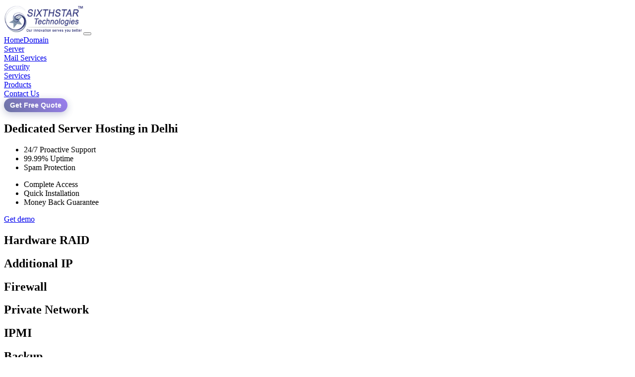

--- FILE ---
content_type: text/html; charset=utf-8
request_url: https://sixthstartech.com/servers/dedicated-server-hosting-in-delhi
body_size: 9655
content:
<!DOCTYPE html><html lang="en"><head><meta charSet="utf-8" data-next-head=""/><meta name="viewport" content="width=device-width, initial-scale=1.0" data-next-head=""/><link rel="icon" href="https://res.cloudinary.com/dwyn5jgh3/image/upload/v1723874112/sixthstar-favicon_cvxvuj.ico" data-next-head=""/><link rel="preconnect" href="https://fonts.googleapis.com" data-next-head=""/><link rel="preconnect" href="https://fonts.gstatic.com" crossorigin="true" data-next-head=""/><link rel="preload" href="https://res.cloudinary.com/dwyn5jgh3/image/upload/v1722063037/logo-1_ewjygi.webp" as="image" class="jsx-86a4ee2f137ac38e" data-next-head=""/><link rel="preload" as="image" imageSrcSet="/_next/image?url=https%3A%2F%2Fres.cloudinary.com%2Fdwyn5jgh3%2Fimage%2Fupload%2Fv1722063037%2Flogo-1_ewjygi.webp&amp;w=256&amp;q=75 1x, /_next/image?url=https%3A%2F%2Fres.cloudinary.com%2Fdwyn5jgh3%2Fimage%2Fupload%2Fv1722063037%2Flogo-1_ewjygi.webp&amp;w=384&amp;q=75 2x" data-next-head=""/><title data-next-head="">Sixth Star Technologies - IT Solutions Provider</title><meta name="description" content="WinLicense offers authentic Microsoft software licenses at competitive prices. Shop for Windows 10/11, Office 365, SQL Server, Microsoft Teams, Exchange Online, and more." data-next-head=""/><link rel="canonical" href="https://sixthstartech.com" data-next-head=""/><meta property="og:locale" content="en_US" data-next-head=""/><meta property="og:type" content="website" data-next-head=""/><meta property="og:title" content="Sixth Star Technologies" data-next-head=""/><meta property="og:description" content="Your trusted technology solutions partner" data-next-head=""/><meta property="og:url" content="https://sixthstartech.com" data-next-head=""/><meta property="og:site_name" content="Sixth Star Technologies" data-next-head=""/><meta property="og:image" content="https://res.cloudinary.com/dwyn5jgh3/image/upload/v1722063037/logo-1_ewjygi.webp" data-next-head=""/><meta property="og:image:width" content="1200" data-next-head=""/><meta property="og:image:height" content="630" data-next-head=""/><meta name="twitter:card" content="summary_large_image" data-next-head=""/><meta name="twitter:title" content="Sixth Star Technologies" data-next-head=""/><meta name="twitter:description" content="Your trusted technology solutions partner" data-next-head=""/><meta name="twitter:image" content="https://res.cloudinary.com/dwyn5jgh3/image/upload/v1722063037/logo-1_ewjygi.webp" data-next-head=""/><meta name="author" content="Sixthstar Technologies" data-next-head=""/><link rel="preload" as="image" href="https://res.cloudinary.com/dwyn5jgh3/image/upload/v1722058498/cloudhosting-bg-pc_e4hvtp.webp" type="image/webp" data-next-head=""/><meta charSet="utf-8"/><link rel="preload" href="/_next/static/media/ce62453a442c7f35-s.p.a9507876.woff2" as="font" type="font/woff2" crossorigin="anonymous" data-next-font="size-adjust"/><link rel="preload" href="/_next/static/media/4f36259cef3d9fc5-s.p.5b752ef0.woff2" as="font" type="font/woff2" crossorigin="anonymous" data-next-font="size-adjust"/><link rel="preload" href="/_next/static/media/5c8bbc89ca099f34-s.p.871a2d56.woff2" as="font" type="font/woff2" crossorigin="anonymous" data-next-font="size-adjust"/><link rel="preload" href="/_next/static/media/e8f2fbee2754df70-s.p.9b7a96b4.woff2" as="font" type="font/woff2" crossorigin="anonymous" data-next-font="size-adjust"/><link rel="preload" href="/_next/static/chunks/356fba2ff1a41d9a.css" as="style"/><link rel="stylesheet" href="/_next/static/chunks/356fba2ff1a41d9a.css" data-n-g=""/><link rel="preload" href="/_next/static/chunks/5382c8dbbc46fd01.css" as="style"/><link rel="stylesheet" href="/_next/static/chunks/5382c8dbbc46fd01.css" data-n-g=""/><link rel="preload" href="/_next/static/chunks/7cb75d19299d3b45.css" as="style"/><link rel="stylesheet" href="/_next/static/chunks/7cb75d19299d3b45.css" data-n-g=""/><link rel="preload" href="/_next/static/chunks/0544ace329642310.css" as="style"/><link rel="stylesheet" href="/_next/static/chunks/0544ace329642310.css" data-n-g=""/><noscript data-n-css=""></noscript><script src="/_next/static/chunks/bb703db45d56891a.js" defer=""></script><script src="/_next/static/chunks/197cd7a55570e2eb.js" defer=""></script><script src="/_next/static/chunks/0c520f0a95857909.js" defer=""></script><script src="/_next/static/chunks/2ed353967652e956.js" defer=""></script><script src="/_next/static/chunks/85168d83817d2005.js" defer=""></script><script src="/_next/static/chunks/cf7c75daec783f25.js" defer=""></script><script src="/_next/static/chunks/26ac607c8280d779.js" defer=""></script><script src="/_next/static/chunks/turbopack-e2b2d6a55c7a0d96.js" defer=""></script><script src="/_next/static/chunks/86546477289ae75e.js" defer=""></script><script src="/_next/static/chunks/2903c79ebe4bcef5.js" defer=""></script><script src="/_next/static/chunks/b6a0a189464d7485.js" defer=""></script><script src="/_next/static/chunks/turbopack-84e4c16d153c9dea.js" defer=""></script><script src="/_next/static/X_iw7bN0-3HJHhWTVhxRt/_ssgManifest.js" defer=""></script><script src="/_next/static/X_iw7bN0-3HJHhWTVhxRt/_buildManifest.js" defer=""></script><style id="__jsx-86a4ee2f137ac38e">@keyframes blink{0%,50%{opacity:1}51%,to{opacity:.7}}.get-quote-btn.jsx-86a4ee2f137ac38e:hover{transition:all .3s;transform:scale(1.05)}@media (width>=992px) and (width<=1199px){.laptop-logo.jsx-86a4ee2f137ac38e{width:140px!important;height:53px!important}.compact-nav.jsx-86a4ee2f137ac38e .nav-item-compact.jsx-86a4ee2f137ac38e{font-size:14px;padding:.5rem .4rem!important}.nav-dropdown-compact.jsx-86a4ee2f137ac38e{margin:0 .2rem!important}.nav-dropdown-compact.jsx-86a4ee2f137ac38e .dropdown-toggle.jsx-86a4ee2f137ac38e{font-size:14px;padding:.5rem .4rem!important}.compact-btn.jsx-86a4ee2f137ac38e{padding:5px 10px!important;font-size:12px!important}}@media (width>=1200px){.compact-nav.jsx-86a4ee2f137ac38e .nav-item-compact.jsx-86a4ee2f137ac38e{font-size:15px;padding:.5rem .6rem!important}.nav-dropdown-compact.jsx-86a4ee2f137ac38e{margin:0 .3rem!important}.nav-dropdown-compact.jsx-86a4ee2f137ac38e .dropdown-toggle.jsx-86a4ee2f137ac38e{font-size:15px;padding:.5rem .6rem!important}}@media (width<=768px){.mobile-modal.jsx-86a4ee2f137ac38e .modal-dialog.jsx-86a4ee2f137ac38e{max-width:calc(100% - 20px);margin:10px}.mobile-modal.jsx-86a4ee2f137ac38e .modal-body.jsx-86a4ee2f137ac38e{padding:10px!important}.mobile-modal.jsx-86a4ee2f137ac38e .modal-header.jsx-86a4ee2f137ac38e{padding:8px 12px!important}.get-quote-btn.jsx-86a4ee2f137ac38e{padding:6px 12px!important;font-size:11px!important}}@media (width<=576px){.mobile-modal.jsx-86a4ee2f137ac38e .modal-dialog.jsx-86a4ee2f137ac38e{max-width:calc(100% - 10px);margin:5px}.mobile-modal.jsx-86a4ee2f137ac38e .modal-body.jsx-86a4ee2f137ac38e{padding:8px!important}}</style><style id="__jsx-861db1bd450b14ea">.footer .f-link a,.footer .copyright a,.footer .foot-address a{text-decoration:none;display:inline-block;position:relative}.footer .f-link a:after,.footer .copyright a:after,.footer .foot-address a:after{content:"";background:currentColor;width:0%;height:2px;transition:width .25s;position:absolute;left:0}.footer .f-link a:hover:after,.footer .copyright a:hover:after,.footer .foot-address a:hover:after{width:50%}.footer .footer-top .row{align-items:start}.footer .single-footer ul{margin:0;padding:0;list-style:none}.footer .single-footer ul li{margin-bottom:8px;line-height:1.6}.footer .single-footer h2,.footer .single-footer h3{color:#7cc3ff;margin-top:0;margin-bottom:10px}.footer .social{align-items:center;gap:12px;padding:0;display:flex}.footer .social li{list-style:none}.footer .f-link ul li:first-child span{color:#7cc3ff;letter-spacing:.2px;font-weight:700}.footer .foot-address .footer-link li{align-items:center;gap:8px;display:flex}@media (width<=991px){.footer .single-footer,.footer .single-footer p,.footer .single-footer ul,.footer .single-footer h2,.footer .single-footer h3{text-align:center}.footer .social{justify-content:center}.footer .copyright .text-md-end{text-align:center!important}}.footer .section-divider{opacity:1;background:linear-gradient(90deg,#0e2a47 0%,#0b3a6f 50%,#0a1f3f 100%);border:0;border-radius:3px;height:3px}.footer .footer-top{background:linear-gradient(#0b1526 0%,#0d1f3a 60%,#0a1b33 100%)}.footer .brand-logos{flex-wrap:wrap;gap:10px;margin-top:10px;display:flex}.footer .brand-logos :is(img,span){filter:saturate(1.05)brightness(.95)}.footer .site-summary{margin-top:12px}.footer .site-summary p{opacity:.9;margin-bottom:8px}.footer .site-summary ul{margin:0;padding:0;list-style:none}.footer .site-summary ul li{margin-bottom:6px}</style></head><body><div id="__next"><div class="roboto_d022eb1-module__8hCZJq__className noto_sans_hebrew_a965bd91-module__oeNx_W__className urbanist_5d0f5f80-module__usWUeG__className montserrat_79ac6c30-module___qQtea__className app-main"><div></div><nav class="bg-white shadow-sm header-sec navbar navbar-expand-xl navbar-light sticky-top"><div class="container container-fluid"><a href="/"><span class="me-0 navbar-brand"><img alt="Sixsthar logo" width="160" height="60" decoding="async" data-nimg="1" class="d-inline-block align-top laptop-logo" style="color:transparent" srcSet="/_next/image?url=https%3A%2F%2Fres.cloudinary.com%2Fdwyn5jgh3%2Fimage%2Fupload%2Fv1722063037%2Flogo-1_ewjygi.webp&amp;w=256&amp;q=75 1x, /_next/image?url=https%3A%2F%2Fres.cloudinary.com%2Fdwyn5jgh3%2Fimage%2Fupload%2Fv1722063037%2Flogo-1_ewjygi.webp&amp;w=384&amp;q=75 2x" src="/_next/image?url=https%3A%2F%2Fres.cloudinary.com%2Fdwyn5jgh3%2Fimage%2Fupload%2Fv1722063037%2Flogo-1_ewjygi.webp&amp;w=384&amp;q=75"/></span></a><button aria-controls="blog-navbar" type="button" aria-label="Toggle navigation" class="ms-auto navbar-toggler collapsed"><span class="navbar-toggler-icon"></span></button><div class="justify-content-center blog-navbar navbar-collapse collapse" id="blog-navbar"><div class="main-nav compact-nav navbar-nav"><a href="/" data-rr-ui-event-key="/" class="nav-item-compact nav-link">Home</a><a href="/domain-name-service-provider" data-rr-ui-event-key="/domain-name-service-provider" class="nav-item-compact nav-link">Domain</a><div class="nav-dropdown-compact nav-item dropdown"><a id="server-dropdown" aria-expanded="false" role="button" class="dropdown-toggle nav-link" tabindex="0" href="#">Server</a></div><div class="nav-dropdown-compact nav-item dropdown"><a id="mail-dropdown" aria-expanded="false" role="button" class="dropdown-toggle nav-link" tabindex="0" href="#">Mail Services</a></div><div class="nav-dropdown-compact nav-item dropdown"><a id="security-dropdown" aria-expanded="false" role="button" class="dropdown-toggle nav-link" tabindex="0" href="#">Security</a></div><div class="nav-dropdown-compact nav-item dropdown"><a id="services-dropdown" aria-expanded="false" role="button" class="dropdown-toggle nav-link" tabindex="0" href="#">Services</a></div><div class="nav-dropdown-compact nav-item dropdown"><a id="products-dropdown" aria-expanded="false" role="button" class="dropdown-toggle nav-link" tabindex="0" href="#">Products</a></div><a href="/contact-us" data-rr-ui-event-key="/contact-us" class="nav-item-compact nav-link">Contact Us</a></div><div class="jsx-86a4ee2f137ac38e d-flex align-items-center ms-xl-2 ms-lg-1 ms-2 mt-2 mt-xl-0"><button style="background:linear-gradient(45deg, #2d387a, #7047EB);border:none;border-radius:18px;padding:6px 12px;font-weight:bold;color:white;animation:blink 2s infinite;box-shadow:0 4px 15px rgba(45, 56, 122, 0.4);font-size:14px;white-space:nowrap" class="jsx-86a4ee2f137ac38e get-quote-btn compact-btn">Get Free Quote</button></div></div></div></nav><div class="layout"><div class="main"><section class="server-banner-sec"><div class="container banner"><div class="row"><div class="ban-left-1 col-md-6"><h1 class="server-1 box-up">Dedicated Server Hosting in Delhi</h1><div><div class="row banner-fet p-2"><ul class="list1 col-md-6"><li> <i class="fa-regular fa-circle-check"></i>24/7 Proactive Support</li><li> <i class="fa-regular fa-circle-check"></i>99.99%  Uptime</li><li> <i class="fa-regular fa-circle-check"></i>Spam Protection</li></ul><ul class="list2 col-md-6"><li> <i class="fa-regular fa-circle-check"></i>Complete Access</li><li> <i class="fa-regular fa-circle-check"></i>Quick Installation</li><li> <i class="fa-regular fa-circle-check"></i>Money Back Guarantee</li></ul></div><a class="banner-but" href="/request-a-quote">Get demo</a></div></div><div class="col-md-6"></div></div></div></section><section><div class="container icon-feature-pc"><div class="row "><div class="icon-feature col-lg-2 col-md-6 p-2"><div class="feticon"><i class="fa-solid fa-hard-drive"></i></div><div><h2 class="feticon-head">Hardware RAID</h2></div></div><div class="col-lg-2 col-md-6 p-2"><div class="feticon"><i class="fa-solid fa-location-dot"></i></div><div><h2 class="feticon-head">Additional IP</h2></div></div><div class="col-lg-2 col-md-6 p-2"><div class="feticon"><i class="fa-solid fa-table-cells"></i></div><div><h2 class="feticon-head">Firewall</h2></div></div><div class="col-lg-2 col-md-6 p-2"><div class="feticon"><i class="fa-solid fa-network-wired"></i></div><div><h2 class="feticon-head">Private Network</h2></div></div><div class="col-lg-2 col-md-6 p-2"><div class="feticon"><i class="fa-solid fa-desktop"></i></div><div><h2 class="feticon-head">IPMI</h2></div></div><div class="col-lg-2 col-md-6 p-2"><div class="feticon"><i class="fa-solid fa-server"></i></div><div><h2 class="feticon-head">Backup</h2></div></div></div></div><div class="icon-feature-mob"><div id="carouselExampleSlidesOnly" class="carousel slide" data-bs-ride="carousel"><div class="carousel-inner"><div class="carousel-item active"><div class="feticon"><i class="fa-solid fa-hard-drive"></i></div><div><h2 class="feticon-head">Hardware RAID</h2></div></div><div class="carousel-item"><div class="feticon"><i class="fa-solid fa-location-dot"></i></div><div><h2 class="feticon-head">Additional IP</h2></div></div><div class="carousel-item"><div class="feticon"><i class="fa-solid fa-table-cells"></i></div><div><h2 class="feticon-head">Firewall</h2></div></div><div class="carousel-item"><div class="feticon"><i class="fa-solid fa-network-wired"></i></div><div><h2 class="feticon-head">Private Network</h2></div></div><div class="carousel-item"><div class="feticon"><i class="fa-solid fa-desktop"></i></div><div><h2 class="feticon-head">IPMI</h2></div></div><div class="carousel-item"><div class="feticon"><i class="fa-solid fa-server"></i></div><div><h2 class="feticon-head">Backup</h2></div></div></div></div></div></section><section><div class="container p-3"><div class="row gx-6 "><div class="col-12"><h2 class="server heading">FAST AND ROBUST DEDICATED SERVER HOSTING IN DELHI</h2><p class="ser-para">Sixth Star Technologies offer dedicated server hosting in Delhi with maximum flexibility from small vendors to medium sized business partners for their specific day-to-day operations. We package our servers with maximum add-ons to meet your exact needs with best offers. We have a wide variety of dedicated servers and we will choose the best plan for you by knowing your IT requirements through comprehensive inquiry.</p></div></div></div></section><section class="pricing "><div class="container p-3"><div class="row gx-6 justify-content-center"><div class="col-12"></div><h2 class="server heading">Dedicated Server Plans</h2><p class="text-center">Our services and plans are endless and you can enjoy the freedom of hosting.</p><div class="container"><div class="row gx-6"><div class="price col-lg-3 col-md-6 text-center"><h3 class="text-center">BASIC</h3><ul class="text-center"><li> <i class="fa-regular fa-circle-check"></i><span class="spec-l">32 GB</span>  RAM</li><li> <i class="fa-regular fa-circle-check"></i><span class="spec-l">E3-1246V3</span> Intel Xeon</li><li> <i class="fa-regular fa-circle-check"></i><span class="spec-l">2 x 2 TB </span> SATA HDD</li><li> <i class="fa-regular fa-circle-check"></i><span class="spec-l">1 GBPS</span> Speed</li></ul><a class="price-but" href="/servers/dedicated-server-hosting-in-delhi#dedicateddelhicontact">Contact now</a></div><div class=" price col-lg-3 col-md-6 text-center"><h3 class="text-center">STANDARD</h3><ul class="text-center"><li> <i class="fa-regular fa-circle-check"></i><span class="spec-l">64 GB</span>  RAM</li><li> <i class="fa-regular fa-circle-check"></i><span class="spec-l">E5-1650V2</span> Intel Xeon</li><li> <i class="fa-regular fa-circle-check"></i><span class="spec-l">2 x 2 TB </span> SATA HDD</li><li> <i class="fa-regular fa-circle-check"></i><span class="spec-l">1 GBPS</span> Speed</li></ul><a class="price-but" href="/servers/dedicated-server-hosting-in-delhi#dedicateddelhicontact">Contact now</a></div><div class="price col-lg-3 col-md-6 text-center"><h3 class="text-center">PROFESSIONAL</h3><ul class="text-center"><li> <i class="fa-regular fa-circle-check"></i><span class="spec-l">128 GB</span>  RAM</li><li> <i class="fa-regular fa-circle-check"></i><span class="spec-l">E5-1650V2</span> Intel Xeon</li><li> <i class="fa-regular fa-circle-check"></i><span class="spec-l">2 x 4 TB</span> SATA HDD</li><li> <i class="fa-regular fa-circle-check"></i><span class="spec-l">1 GBPS</span> Speed</li></ul><a class="price-but" href="/servers/dedicated-server-hosting-in-delhi#dedicateddelhicontact">Contact now</a></div><div class="price col-lg-3 col-md-6 text-center"><h3 class="text-center">PREMIUM</h3><ul class="text-center"><li> <i class="fa-regular fa-circle-check"></i><span class="spec-l">256 GB</span>  RAM</li><li> <i class="fa-regular fa-circle-check"></i><span class="spec-l">E5-1650V3</span> Intel Xeon</li><li> <i class="fa-regular fa-circle-check"></i><span class="spec-l">2 x 4 TB</span> SATA HDD</li><li> <i class="fa-regular fa-circle-check"></i><span class="spec-l">1 GBPS</span> Speed</li></ul><a class="price-but" href="/servers/dedicated-server-hosting-in-delhi#dedicateddelhicontact">Contact now</a></div></div></div></div></div></section><section class="server-bene-sec"><div class="container p-3"><div class="row gx-6 "><div class="col-12"><h2 class="server heading">BENEFITS OF DEDICATED SERVER HOSTING</h2></div><div class="col-12 server-benef"><div class="row server-benifits"><div class="col-lg-4 col-md-12 p-3 m-3 text-center benefit"><img alt="Accessibility" loading="lazy" width="64" height="64" decoding="async" data-nimg="1" style="color:transparent" srcSet="/_next/image?url=https%3A%2F%2Fres.cloudinary.com%2Fdwyn5jgh3%2Fimage%2Fupload%2Fv1722402974%2Fpersonalization_hrfqj1.webp&amp;w=64&amp;q=75 1x, /_next/image?url=https%3A%2F%2Fres.cloudinary.com%2Fdwyn5jgh3%2Fimage%2Fupload%2Fv1722402974%2Fpersonalization_hrfqj1.webp&amp;w=128&amp;q=75 2x" src="/_next/image?url=https%3A%2F%2Fres.cloudinary.com%2Fdwyn5jgh3%2Fimage%2Fupload%2Fv1722402974%2Fpersonalization_hrfqj1.webp&amp;w=128&amp;q=75"/><h3> Accessibility</h3><p>Full root access and server administration is been given to the client for managing their private databases with own configurations.</p></div><div class="col-lg-4 col-md-12 p-3 m-3 text-center benefit"><img alt="Uptime" loading="lazy" width="64" height="64" decoding="async" data-nimg="1" style="color:transparent" srcSet="/_next/image?url=https%3A%2F%2Fres.cloudinary.com%2Fdwyn5jgh3%2Fimage%2Fupload%2Fv1722057949%2Fdatabase_jaxjsy.webp&amp;w=64&amp;q=75 1x, /_next/image?url=https%3A%2F%2Fres.cloudinary.com%2Fdwyn5jgh3%2Fimage%2Fupload%2Fv1722057949%2Fdatabase_jaxjsy.webp&amp;w=128&amp;q=75 2x" src="/_next/image?url=https%3A%2F%2Fres.cloudinary.com%2Fdwyn5jgh3%2Fimage%2Fupload%2Fv1722057949%2Fdatabase_jaxjsy.webp&amp;w=128&amp;q=75"/><h3> Uptime</h3><p>With level best hardware and software features, we are providing runtime guarantee with 99.9% uptime under our domain.</p></div><div class="col-lg-4 col-md-12 p-3 m-3 text-center benefit"><img alt="Reliability" loading="lazy" width="64" height="64" decoding="async" data-nimg="1" style="color:transparent" srcSet="/_next/image?url=https%3A%2F%2Fres.cloudinary.com%2Fdwyn5jgh3%2Fimage%2Fupload%2Fv1722402975%2Freliability_xjqayp.webp&amp;w=64&amp;q=75 1x, /_next/image?url=https%3A%2F%2Fres.cloudinary.com%2Fdwyn5jgh3%2Fimage%2Fupload%2Fv1722402975%2Freliability_xjqayp.webp&amp;w=128&amp;q=75 2x" src="/_next/image?url=https%3A%2F%2Fres.cloudinary.com%2Fdwyn5jgh3%2Fimage%2Fupload%2Fv1722402975%2Freliability_xjqayp.webp&amp;w=128&amp;q=75"/><h3> Reliability</h3><p>We will be adhered in providing the best security for securing your private data’s and also we provide the best redundant source for full-time performance.</p></div></div><div class="row server-benifits"><div class="col-lg-4 col-md-12 p-3 m-3 text-center benefit"><img alt="Lower Total Cost" loading="lazy" width="64" height="64" decoding="async" data-nimg="1" style="color:transparent" srcSet="/_next/image?url=https%3A%2F%2Fres.cloudinary.com%2Fdwyn5jgh3%2Fimage%2Fupload%2Fv1722402974%2Feconomic-growth_wjir8l.webp&amp;w=64&amp;q=75 1x, /_next/image?url=https%3A%2F%2Fres.cloudinary.com%2Fdwyn5jgh3%2Fimage%2Fupload%2Fv1722402974%2Feconomic-growth_wjir8l.webp&amp;w=128&amp;q=75 2x" src="/_next/image?url=https%3A%2F%2Fres.cloudinary.com%2Fdwyn5jgh3%2Fimage%2Fupload%2Fv1722402974%2Feconomic-growth_wjir8l.webp&amp;w=128&amp;q=75"/><h3> Lower Total Cost</h3><p>We provide your servers with the best competitive prices in the market with resourceful availabilities.</p></div><div class="col-lg-4 col-md-12 p-3 m-3 text-center benefit"><img alt="Backup And Setup" loading="lazy" width="64" height="64" decoding="async" data-nimg="1" style="color:transparent" srcSet="/_next/image?url=https%3A%2F%2Fres.cloudinary.com%2Fdwyn5jgh3%2Fimage%2Fupload%2Fv1722420095%2Fbackup_grm769.webp&amp;w=64&amp;q=75 1x, /_next/image?url=https%3A%2F%2Fres.cloudinary.com%2Fdwyn5jgh3%2Fimage%2Fupload%2Fv1722420095%2Fbackup_grm769.webp&amp;w=128&amp;q=75 2x" src="/_next/image?url=https%3A%2F%2Fres.cloudinary.com%2Fdwyn5jgh3%2Fimage%2Fupload%2Fv1722420095%2Fbackup_grm769.webp&amp;w=128&amp;q=75"/><h3>Backup And Setup</h3><p>We provide setup and installation and also backup your data and hardware with free of cost.</p></div><div class="col-lg-4 col-md-12 p-3 m-3 text-center benefit"><img alt="24/7 Tech support" loading="lazy" width="64" height="64" decoding="async" data-nimg="1" style="color:transparent" srcSet="/_next/image?url=https%3A%2F%2Fres.cloudinary.com%2Fdwyn5jgh3%2Fimage%2Fupload%2Fv1722402973%2F24-hours_j0uqeh.webp&amp;w=64&amp;q=75 1x, /_next/image?url=https%3A%2F%2Fres.cloudinary.com%2Fdwyn5jgh3%2Fimage%2Fupload%2Fv1722402973%2F24-hours_j0uqeh.webp&amp;w=128&amp;q=75 2x" src="/_next/image?url=https%3A%2F%2Fres.cloudinary.com%2Fdwyn5jgh3%2Fimage%2Fupload%2Fv1722402973%2F24-hours_j0uqeh.webp&amp;w=128&amp;q=75"/><h3>24/7 Tech support</h3><p>We will be available to hear you in any instance to clear your queries through live chats or phone calls.</p></div></div></div></div></div></section><section class="call-t0-action-sec"><div class="container"><div class="row justify-content-center c2a container"><div class="col-md-6 "><h4>Get in-touch with our Experts now for Hosting services</h4></div><div class="col-md-6 "><a href="/servers/dedicated-server-hosting-in-delhi#dedicateddelhicontact">Contact us</a></div></div></div></section><section class="server-os-sec"><div class="container p-3"><div class="row justify-content-center"><h2 class="server heading">OPERATING SYSTEM</h2></div><div class="row justify-content-center"><div class="container server-os"><div class="row justify-content-center"><div class="col-md-6 os-sec-left"><img alt="dedicated-server" loading="lazy" width="527" height="423" decoding="async" data-nimg="1" class="box-up" style="color:transparent" srcSet="/_next/image?url=https%3A%2F%2Fres.cloudinary.com%2Fdwyn5jgh3%2Fimage%2Fupload%2Fv1722057385%2Fdedicated-server-os_yiacig.webp&amp;w=640&amp;q=75 1x, /_next/image?url=https%3A%2F%2Fres.cloudinary.com%2Fdwyn5jgh3%2Fimage%2Fupload%2Fv1722057385%2Fdedicated-server-os_yiacig.webp&amp;w=1080&amp;q=75 2x" src="/_next/image?url=https%3A%2F%2Fres.cloudinary.com%2Fdwyn5jgh3%2Fimage%2Fupload%2Fv1722057385%2Fdedicated-server-os_yiacig.webp&amp;w=1080&amp;q=75"/></div><div class="col-md-6"><div class="row"><div class="col-6 text-end p-5 os-img"><img alt="linux" loading="lazy" width="108" height="108" decoding="async" data-nimg="1" style="color:transparent" srcSet="/_next/image?url=https%3A%2F%2Fres.cloudinary.com%2Fdwyn5jgh3%2Fimage%2Fupload%2Fv1722057246%2Flinux_irvhev.webp&amp;w=128&amp;q=75 1x, /_next/image?url=https%3A%2F%2Fres.cloudinary.com%2Fdwyn5jgh3%2Fimage%2Fupload%2Fv1722057246%2Flinux_irvhev.webp&amp;w=256&amp;q=75 2x" src="/_next/image?url=https%3A%2F%2Fres.cloudinary.com%2Fdwyn5jgh3%2Fimage%2Fupload%2Fv1722057246%2Flinux_irvhev.webp&amp;w=256&amp;q=75"/></div><div class="col-6 text-start p-5 os-img"><img alt="windows" loading="lazy" width="108" height="108" decoding="async" data-nimg="1" style="color:transparent" srcSet="/_next/image?url=https%3A%2F%2Fres.cloudinary.com%2Fdwyn5jgh3%2Fimage%2Fupload%2Fv1722057246%2Fwindows_tqsl78.webp&amp;w=128&amp;q=75 1x, /_next/image?url=https%3A%2F%2Fres.cloudinary.com%2Fdwyn5jgh3%2Fimage%2Fupload%2Fv1722057246%2Fwindows_tqsl78.webp&amp;w=256&amp;q=75 2x" src="/_next/image?url=https%3A%2F%2Fres.cloudinary.com%2Fdwyn5jgh3%2Fimage%2Fupload%2Fv1722057246%2Fwindows_tqsl78.webp&amp;w=256&amp;q=75"/></div></div><div class="row"><div class="col os-list slideInRight"><ul><li> <i class="fa-solid fa-check"></i> <p>We help you to start, intensify or relocate your hosting according to your needs.</p></li><li> <i class="fa-solid fa-check"></i> <p>Fee installation and deployment of components are been given to every client at the time of purchase.</p> </li><li> <i class="fa-solid fa-check"></i> <p>Influence the grasping nature and broad-minded tech knowledge to resolve all software oriented resources repair’s and design it as per your aspects.</p> </li></ul></div></div></div></div></div></div></div></section><section aria-labelledby="customer-testimonials" class="bg-muted/20"><div class="mx-auto max-w-6xl px-6 py-16"><div class="mb-8 text-center"><h2 id="customer-testimonials" class="text-2xl font-semibold md:text-3xl" style="opacity:0;transform:translateY(20px)">CUSTOMER TESTIMONIALS</h2><p class="mt-2 text-sm text-muted-foreground text-center text-uppercase" style="opacity:0;transform:translateY(20px)">SixthStar Technologies</p></div><div class="mx-auto grid overflow-hidden rounded-2xl border bg-card shadow-sm md:grid-cols-[1fr_2fr]"><div class="flex flex-col items-center justify-center bg-primary p-8 text-primary-foreground"><div class="mb-4 h-20 w-20 overflow-hidden rounded-full"><img src="https://res.cloudinary.com/dwyn5jgh3/image/upload/f_auto,q_auto/v1741849438/Untitled_400_x_400_px_xjvkpy.png" alt="Sixthstar Technologies logo" class="h-full w-full object-contain"/></div><h3 class="text-lg font-semibold text-white">Sixthstar Technologies</h3><div class="mt-2 flex items-center gap-2"><span class="text-xl font-bold text-white">4.8</span><div class="flex"><svg xmlns="http://www.w3.org/2000/svg" width="24" height="24" viewBox="0 0 24 24" fill="none" stroke="currentColor" stroke-width="2" stroke-linecap="round" stroke-linejoin="round" class="lucide lucide-star h-4 w-4 text-yellow-400 fill-current" aria-hidden="true"><path d="M11.525 2.295a.53.53 0 0 1 .95 0l2.31 4.679a2.123 2.123 0 0 0 1.595 1.16l5.166.756a.53.53 0 0 1 .294.904l-3.736 3.638a2.123 2.123 0 0 0-.611 1.878l.882 5.14a.53.53 0 0 1-.771.56l-4.618-2.428a2.122 2.122 0 0 0-1.973 0L6.396 21.01a.53.53 0 0 1-.77-.56l.881-5.139a2.122 2.122 0 0 0-.611-1.879L2.16 9.795a.53.53 0 0 1 .294-.906l5.165-.755a2.122 2.122 0 0 0 1.597-1.16z"></path></svg><svg xmlns="http://www.w3.org/2000/svg" width="24" height="24" viewBox="0 0 24 24" fill="none" stroke="currentColor" stroke-width="2" stroke-linecap="round" stroke-linejoin="round" class="lucide lucide-star h-4 w-4 text-yellow-400 fill-current" aria-hidden="true"><path d="M11.525 2.295a.53.53 0 0 1 .95 0l2.31 4.679a2.123 2.123 0 0 0 1.595 1.16l5.166.756a.53.53 0 0 1 .294.904l-3.736 3.638a2.123 2.123 0 0 0-.611 1.878l.882 5.14a.53.53 0 0 1-.771.56l-4.618-2.428a2.122 2.122 0 0 0-1.973 0L6.396 21.01a.53.53 0 0 1-.77-.56l.881-5.139a2.122 2.122 0 0 0-.611-1.879L2.16 9.795a.53.53 0 0 1 .294-.906l5.165-.755a2.122 2.122 0 0 0 1.597-1.16z"></path></svg><svg xmlns="http://www.w3.org/2000/svg" width="24" height="24" viewBox="0 0 24 24" fill="none" stroke="currentColor" stroke-width="2" stroke-linecap="round" stroke-linejoin="round" class="lucide lucide-star h-4 w-4 text-yellow-400 fill-current" aria-hidden="true"><path d="M11.525 2.295a.53.53 0 0 1 .95 0l2.31 4.679a2.123 2.123 0 0 0 1.595 1.16l5.166.756a.53.53 0 0 1 .294.904l-3.736 3.638a2.123 2.123 0 0 0-.611 1.878l.882 5.14a.53.53 0 0 1-.771.56l-4.618-2.428a2.122 2.122 0 0 0-1.973 0L6.396 21.01a.53.53 0 0 1-.77-.56l.881-5.139a2.122 2.122 0 0 0-.611-1.879L2.16 9.795a.53.53 0 0 1 .294-.906l5.165-.755a2.122 2.122 0 0 0 1.597-1.16z"></path></svg><svg xmlns="http://www.w3.org/2000/svg" width="24" height="24" viewBox="0 0 24 24" fill="none" stroke="currentColor" stroke-width="2" stroke-linecap="round" stroke-linejoin="round" class="lucide lucide-star h-4 w-4 text-yellow-400 fill-current" aria-hidden="true"><path d="M11.525 2.295a.53.53 0 0 1 .95 0l2.31 4.679a2.123 2.123 0 0 0 1.595 1.16l5.166.756a.53.53 0 0 1 .294.904l-3.736 3.638a2.123 2.123 0 0 0-.611 1.878l.882 5.14a.53.53 0 0 1-.771.56l-4.618-2.428a2.122 2.122 0 0 0-1.973 0L6.396 21.01a.53.53 0 0 1-.77-.56l.881-5.139a2.122 2.122 0 0 0-.611-1.879L2.16 9.795a.53.53 0 0 1 .294-.906l5.165-.755a2.122 2.122 0 0 0 1.597-1.16z"></path></svg><svg xmlns="http://www.w3.org/2000/svg" width="24" height="24" viewBox="0 0 24 24" fill="none" stroke="currentColor" stroke-width="2" stroke-linecap="round" stroke-linejoin="round" class="lucide lucide-star h-4 w-4 text-muted-foreground/40 fill-current" aria-hidden="true"><path d="M11.525 2.295a.53.53 0 0 1 .95 0l2.31 4.679a2.123 2.123 0 0 0 1.595 1.16l5.166.756a.53.53 0 0 1 .294.904l-3.736 3.638a2.123 2.123 0 0 0-.611 1.878l.882 5.14a.53.53 0 0 1-.771.56l-4.618-2.428a2.122 2.122 0 0 0-1.973 0L6.396 21.01a.53.53 0 0 1-.77-.56l.881-5.139a2.122 2.122 0 0 0-.611-1.879L2.16 9.795a.53.53 0 0 1 .294-.906l5.165-.755a2.122 2.122 0 0 0 1.597-1.16z"></path></svg></div></div><p class="mt-2 text-sm opacity-90 text-white">Premium Services</p></div><div class="relative p-8"><div class="mb-6 flex items-center justify-between"><div class="flex items-center gap-4"><div class="flex h-12 w-12 items-center justify-center rounded-full bg-muted text-foreground/70"><span class="text-lg font-semibold">R</span></div><div><h4 class="font-semibold">Ravi Kumar</h4><p class="text-sm text-muted-foreground">Business Owner</p></div></div><div class="flex items-center gap-2"><div class="flex"><svg xmlns="http://www.w3.org/2000/svg" width="24" height="24" viewBox="0 0 24 24" fill="none" stroke="currentColor" stroke-width="2" stroke-linecap="round" stroke-linejoin="round" class="lucide lucide-star h-4 w-4 text-yellow-400 fill-current" aria-hidden="true"><path d="M11.525 2.295a.53.53 0 0 1 .95 0l2.31 4.679a2.123 2.123 0 0 0 1.595 1.16l5.166.756a.53.53 0 0 1 .294.904l-3.736 3.638a2.123 2.123 0 0 0-.611 1.878l.882 5.14a.53.53 0 0 1-.771.56l-4.618-2.428a2.122 2.122 0 0 0-1.973 0L6.396 21.01a.53.53 0 0 1-.77-.56l.881-5.139a2.122 2.122 0 0 0-.611-1.879L2.16 9.795a.53.53 0 0 1 .294-.906l5.165-.755a2.122 2.122 0 0 0 1.597-1.16z"></path></svg><svg xmlns="http://www.w3.org/2000/svg" width="24" height="24" viewBox="0 0 24 24" fill="none" stroke="currentColor" stroke-width="2" stroke-linecap="round" stroke-linejoin="round" class="lucide lucide-star h-4 w-4 text-yellow-400 fill-current" aria-hidden="true"><path d="M11.525 2.295a.53.53 0 0 1 .95 0l2.31 4.679a2.123 2.123 0 0 0 1.595 1.16l5.166.756a.53.53 0 0 1 .294.904l-3.736 3.638a2.123 2.123 0 0 0-.611 1.878l.882 5.14a.53.53 0 0 1-.771.56l-4.618-2.428a2.122 2.122 0 0 0-1.973 0L6.396 21.01a.53.53 0 0 1-.77-.56l.881-5.139a2.122 2.122 0 0 0-.611-1.879L2.16 9.795a.53.53 0 0 1 .294-.906l5.165-.755a2.122 2.122 0 0 0 1.597-1.16z"></path></svg><svg xmlns="http://www.w3.org/2000/svg" width="24" height="24" viewBox="0 0 24 24" fill="none" stroke="currentColor" stroke-width="2" stroke-linecap="round" stroke-linejoin="round" class="lucide lucide-star h-4 w-4 text-yellow-400 fill-current" aria-hidden="true"><path d="M11.525 2.295a.53.53 0 0 1 .95 0l2.31 4.679a2.123 2.123 0 0 0 1.595 1.16l5.166.756a.53.53 0 0 1 .294.904l-3.736 3.638a2.123 2.123 0 0 0-.611 1.878l.882 5.14a.53.53 0 0 1-.771.56l-4.618-2.428a2.122 2.122 0 0 0-1.973 0L6.396 21.01a.53.53 0 0 1-.77-.56l.881-5.139a2.122 2.122 0 0 0-.611-1.879L2.16 9.795a.53.53 0 0 1 .294-.906l5.165-.755a2.122 2.122 0 0 0 1.597-1.16z"></path></svg><svg xmlns="http://www.w3.org/2000/svg" width="24" height="24" viewBox="0 0 24 24" fill="none" stroke="currentColor" stroke-width="2" stroke-linecap="round" stroke-linejoin="round" class="lucide lucide-star h-4 w-4 text-yellow-400 fill-current" aria-hidden="true"><path d="M11.525 2.295a.53.53 0 0 1 .95 0l2.31 4.679a2.123 2.123 0 0 0 1.595 1.16l5.166.756a.53.53 0 0 1 .294.904l-3.736 3.638a2.123 2.123 0 0 0-.611 1.878l.882 5.14a.53.53 0 0 1-.771.56l-4.618-2.428a2.122 2.122 0 0 0-1.973 0L6.396 21.01a.53.53 0 0 1-.77-.56l.881-5.139a2.122 2.122 0 0 0-.611-1.879L2.16 9.795a.53.53 0 0 1 .294-.906l5.165-.755a2.122 2.122 0 0 0 1.597-1.16z"></path></svg><svg xmlns="http://www.w3.org/2000/svg" width="24" height="24" viewBox="0 0 24 24" fill="none" stroke="currentColor" stroke-width="2" stroke-linecap="round" stroke-linejoin="round" class="lucide lucide-star h-4 w-4 text-yellow-400 fill-current" aria-hidden="true"><path d="M11.525 2.295a.53.53 0 0 1 .95 0l2.31 4.679a2.123 2.123 0 0 0 1.595 1.16l5.166.756a.53.53 0 0 1 .294.904l-3.736 3.638a2.123 2.123 0 0 0-.611 1.878l.882 5.14a.53.53 0 0 1-.771.56l-4.618-2.428a2.122 2.122 0 0 0-1.973 0L6.396 21.01a.53.53 0 0 1-.77-.56l.881-5.139a2.122 2.122 0 0 0-.611-1.879L2.16 9.795a.53.53 0 0 1 .294-.906l5.165-.755a2.122 2.122 0 0 0 1.597-1.16z"></path></svg></div><span class="text-sm font-medium text-primary">Dedicated Server</span></div></div><p class="mb-8 text-muted-foreground">I&#x27;m very happy with the dedicated server service from Sixthstar Technologies. The setup was fast and simple, and my server has been running smoothly without any issues. Performance is stable, with great speed and uptime that keeps my business operations running perfectly. Their support team is always available, helpful, and quick to resolve any questions I had. Overall, a reliable, affordable, and professional service I highly recommend.</p><div class="flex items-center justify-between"><div class=""><button class="inline-flex items-center justify-center rounded-md font-medium transition-colors focus:outline-none focus:ring-2 focus:ring-offset-2 disabled:opacity-50 disabled:pointer-events-none border border-input bg-transparent hover:bg-accent hover:text-accent-foreground h-10 w-10 p-0 h-10 w-10" aria-label="Previous testimonial"><svg xmlns="http://www.w3.org/2000/svg" width="24" height="24" viewBox="0 0 24 24" fill="none" stroke="currentColor" stroke-width="2" stroke-linecap="round" stroke-linejoin="round" class="lucide lucide-chevron-left h-5 w-5" aria-hidden="true"><path d="m15 18-6-6 6-6"></path></svg></button></div><div class="flex items-center gap-2"><button aria-label="Go to testimonial 1" class="h-2 w-2 rounded-full bg-primary"></button><button aria-label="Go to testimonial 2" class="h-2 w-2 rounded-full bg-muted-foreground/30"></button><button aria-label="Go to testimonial 3" class="h-2 w-2 rounded-full bg-muted-foreground/30"></button></div><div class=""><button class="inline-flex items-center justify-center rounded-md font-medium transition-colors focus:outline-none focus:ring-2 focus:ring-offset-2 disabled:opacity-50 disabled:pointer-events-none border border-input bg-transparent hover:bg-accent hover:text-accent-foreground h-10 w-10 p-0 h-10 w-10" aria-label="Next testimonial"><svg xmlns="http://www.w3.org/2000/svg" width="24" height="24" viewBox="0 0 24 24" fill="none" stroke="currentColor" stroke-width="2" stroke-linecap="round" stroke-linejoin="round" class="lucide lucide-chevron-right h-5 w-5" aria-hidden="true"><path d="m9 18 6-6-6-6"></path></svg></button></div></div></div></div></div></section><section class="server-contact-sec"><h2 class="server heading">Connect with our Experts</h2><div class="container"><div class="row "><div class="col-md-6 p-5 align-content-center"><div class="server-sales"><h3>Sales</h3><ul class=""><li><a href="tel:9383996666"><i class="fa fa-phone"></i> +91 9383 99 6666</a></li><li><a href="mailto:sales@sixthstar.in"><i class="fa-regular fa-envelope"></i> sales@sixthstar.in</a></li></ul></div><div class="server-support"><h3>Support</h3><ul class=""><li><a href="tel:9176637399"><i class="fa fa-phone"></i> +91 9176637399</a></li><li><a href="mailto:support@sixthstar.in"><i class="fa-regular fa-envelope"></i> support@sixthstar.in</a></li></ul></div><div class="server-address"><h3>Address</h3><p>1st Floor, No.3 &amp; 4, Siri Towers, Fourrts Ave, Annani Indira Nagar, Muttukkaranchavadi, Thoraipakkam, Chennai, Tamilnadu, India – 600 097.</p></div><div class="server-social"><i class="fa-brands fa-facebook" style="background-color:#3b5998"></i><i class="fa-brands fa-x-twitter" style="background-color:black"></i><i class="fa-brands fa-youtube" style="background-color:#cd201f"></i><i class="fa-brands fa-instagram" style="background-color:#d57004"></i><i class="fa-brands fa-linkedin" style="background-color:#0077b5"></i></div></div><div class="col-md-6" id="dedicateddelhicontact"><div class="serverForm"><form> <div class="formField"><div class="row"><div class="col"><label for="name">Name</label><br/><input type="text" name="name" autoComplete="name" id="name" placeholder="Enter your name" required="" value=""/></div><div class="col"><label for="phone">Phone</label><br/><input id="phone" type="tel" name="phone" placeholder="Enter your phone number" required="" value=""/></div></div></div><div class="formField"><div class="row"><div class="col"><label for="email">Company Email</label><br/><input type="email" name="email" autoComplete="email" placeholder="Enter your company email" required="" value=""/></div><div class="col"><label for="company">Company Name</label><br/><input type="text" name="company" id="company" placeholder="Enter your company name" required="" value=""/></div></div></div><div class="formField"><div class="row"><div class="col"><label for="companySize">Company size</label><br/><select name="companySize" id="companySize" required=""><option value="" selected="">Select company size</option><option value="50-100">50-100</option><option value="101-200">101-200</option><option value="201-500">201-500</option><option value="500+">500+</option></select></div><div class="col"><label for="ram-select">Ram</label><br/><select name="ram" id="ram-select" required=""><option value="" selected="">Select RAM</option><option value="8">8</option><option value="16">16</option><option value="32">32</option><option value="64">64</option><option value="128">128</option><option value="flexible">flexible</option></select></div></div></div><div class="formField"><div class="row"><div class="col"><label for="os">Os</label><br/><select name="os" id="os" required=""><option value="" selected="">Select OS</option><option value="linux">Linux</option><option value="windows">Windows</option></select></div><div class="col"><label for="storage">Storage ( TB)</label><br/><select name="storage" id="storage" required=""><option value="" selected="">Select Storage</option><option value="1">1</option><option value="2">2</option><option value="4">4</option><option value="flexible">flexible</option></select></div></div></div><div class="formField"><div class="row"><div class="col"><label for="core">Core</label><br/><select name="core" id="core" required=""><option value="" selected="">Select core</option><option value="2">2</option><option value="4">4</option><option value="8">8</option><option value="16">16</option><option value="flexible">flexible</option></select></div><div class="col"><label for="sla">SLA</label><br/><select name="sla" id="sla" required=""><option value="fully managed" selected="">fully managed</option><option value="Self Managed">Self Managed</option></select></div></div></div><div class="formField"><label for="controlpanel">Control Panel</label><br/><select name="controlpanel" id="controlpanel" required=""><option value="CPanel" selected="">CPanel</option><option value="WHM">WHM</option><option value="CWP">CWP</option><option value="Plesk">Plesk</option></select></div><div class="checkbox"><input type="checkbox" name="checkbox" id="checkbox" required=""/><label for="checkbox">I consent to the collection and processing of my personal data for the purpose of responding to my inquiry. I acknowledge that my data will be handled in accordance with your <a href="/about/privacypolicy" target="_blank">Privacy Policy</a></label></div><button class="btn" type="submit">Send</button></form></div></div></div></div></section></div></div><div class="jsx-861db1bd450b14ea"><footer id="footer" class="jsx-861db1bd450b14ea footer"><div class="jsx-861db1bd450b14ea footer-top"><div class="jsx-861db1bd450b14ea container1 "><div class="jsx-861db1bd450b14ea row"><div class="jsx-861db1bd450b14ea col-lg-4 col-md-6 col-12"><div class="jsx-861db1bd450b14ea single-footer"><h2 class="jsx-861db1bd450b14ea">About Us</h2><p class="jsx-861db1bd450b14ea">Sixthstar Technologies is a trusted IT solutions company with 18+ years of experience, with a team of skilled professionals and a passion for excellence, dedicated to helping businesses grow through innovative technology solutions and expert services.</p><ul class="jsx-861db1bd450b14ea social"><li class="jsx-861db1bd450b14ea"><a aria-label="Follow us on Facebook" href="https://www.facebook.com/sixthstartechnologies.page/"><i class="jsx-861db1bd450b14ea fa-brands fa-facebook"></i></a></li><li class="jsx-861db1bd450b14ea"><a aria-label="Follow us on X" href="https://twitter.com/sixthstartechno"><i class="jsx-861db1bd450b14ea fa-brands fa-x-twitter"></i></a></li><li class="jsx-861db1bd450b14ea"><a aria-label="Follow us on YouTube" href="https://www.youtube.com/@sixthstarTechnologies"><i class="jsx-861db1bd450b14ea fa-brands fa-youtube"></i></a></li><li class="jsx-861db1bd450b14ea"><a aria-label="Follow us on Instagram" href="https://www.instagram.com/sixthstar_technologies/"><i class="jsx-861db1bd450b14ea fa-brands fa-instagram"></i></a></li><li class="jsx-861db1bd450b14ea"><a aria-label="Follow us on LinkedIn" href="https://www.linkedin.com/company/sixth-star-technologies"><i class="jsx-861db1bd450b14ea fa-brands fa-linkedin"></i></a></li></ul><div class="jsx-861db1bd450b14ea brand-logos"><img alt="ISO 20000" loading="lazy" width="64" height="64" decoding="async" data-nimg="1" style="color:transparent" srcSet="/_next/image?url=https%3A%2F%2Fres.cloudinary.com%2Fdwyn5jgh3%2Fimage%2Fupload%2Fv1722055888%2Fiso-20000_obiguc.webp&amp;w=64&amp;q=75 1x, /_next/image?url=https%3A%2F%2Fres.cloudinary.com%2Fdwyn5jgh3%2Fimage%2Fupload%2Fv1722055888%2Fiso-20000_obiguc.webp&amp;w=128&amp;q=75 2x" src="/_next/image?url=https%3A%2F%2Fres.cloudinary.com%2Fdwyn5jgh3%2Fimage%2Fupload%2Fv1722055888%2Fiso-20000_obiguc.webp&amp;w=128&amp;q=75"/><img alt="GDPR" loading="lazy" width="64" height="64" decoding="async" data-nimg="1" style="color:transparent" srcSet="/_next/image?url=https%3A%2F%2Fres.cloudinary.com%2Fdwyn5jgh3%2Fimage%2Fupload%2Fv1722055888%2Fgdpr_qhmwv2.webp&amp;w=64&amp;q=75 1x, /_next/image?url=https%3A%2F%2Fres.cloudinary.com%2Fdwyn5jgh3%2Fimage%2Fupload%2Fv1722055888%2Fgdpr_qhmwv2.webp&amp;w=128&amp;q=75 2x" src="/_next/image?url=https%3A%2F%2Fres.cloudinary.com%2Fdwyn5jgh3%2Fimage%2Fupload%2Fv1722055888%2Fgdpr_qhmwv2.webp&amp;w=128&amp;q=75"/><img alt="RQC" loading="lazy" width="64" height="64" decoding="async" data-nimg="1" style="color:transparent" srcSet="/_next/image?url=https%3A%2F%2Fres.cloudinary.com%2Fdwyn5jgh3%2Fimage%2Fupload%2Fv1722055889%2Frqc_vqtye4.webp&amp;w=64&amp;q=75 1x, /_next/image?url=https%3A%2F%2Fres.cloudinary.com%2Fdwyn5jgh3%2Fimage%2Fupload%2Fv1722055889%2Frqc_vqtye4.webp&amp;w=128&amp;q=75 2x" src="/_next/image?url=https%3A%2F%2Fres.cloudinary.com%2Fdwyn5jgh3%2Fimage%2Fupload%2Fv1722055889%2Frqc_vqtye4.webp&amp;w=128&amp;q=75"/><img alt="UKAS" loading="lazy" width="64" height="64" decoding="async" data-nimg="1" style="color:transparent" srcSet="/_next/image?url=https%3A%2F%2Fres.cloudinary.com%2Fdwyn5jgh3%2Fimage%2Fupload%2Fv1722055890%2Fukasl_ae4pum.webp&amp;w=64&amp;q=75 1x, /_next/image?url=https%3A%2F%2Fres.cloudinary.com%2Fdwyn5jgh3%2Fimage%2Fupload%2Fv1722055890%2Fukasl_ae4pum.webp&amp;w=128&amp;q=75 2x" src="/_next/image?url=https%3A%2F%2Fres.cloudinary.com%2Fdwyn5jgh3%2Fimage%2Fupload%2Fv1722055890%2Fukasl_ae4pum.webp&amp;w=128&amp;q=75"/></div></div></div><div class="jsx-861db1bd450b14ea col-lg-5 col-md-6 col-12"><div class="jsx-861db1bd450b14ea single-footer f-link"><div class="jsx-861db1bd450b14ea row"><div class="jsx-861db1bd450b14ea col-4"><ul class="jsx-861db1bd450b14ea"><li class="jsx-861db1bd450b14ea"><span style="font-weight:600" class="jsx-861db1bd450b14ea">Company</span></li><li class="jsx-861db1bd450b14ea"><a href="/about">About</a></li><li class="jsx-861db1bd450b14ea"><a href="/about/whysixthstar">Why Sixthstar</a></li><li class="jsx-861db1bd450b14ea"><a href="/about/businessmodels">Business Models</a></li><li class="jsx-861db1bd450b14ea"><a href="/about/clients">Clients</a></li><li class="jsx-861db1bd450b14ea"><a href="/about/testimonials">Testimonials</a></li><li class="jsx-861db1bd450b14ea"><a href="/about/career">Careers</a></li><li class="jsx-861db1bd450b14ea"><a href="/blogs">Blogs</a></li><li class="jsx-861db1bd450b14ea"><a href="/about/methodology">Methodology</a></li><li class="jsx-861db1bd450b14ea"><a href="/about/sitemap">Sitemap</a></li></ul></div><div class="jsx-861db1bd450b14ea col-4"><ul class="jsx-861db1bd450b14ea"><li class="jsx-861db1bd450b14ea"><span style="font-weight:600" class="jsx-861db1bd450b14ea">Servers</span></li><li class="jsx-861db1bd450b14ea"><a href="/servers/cheap-dedicated-server-india">Dedicated Server</a></li><li class="jsx-861db1bd450b14ea"><a href="/servers/cloud-server-hosting-services">Cloud Server</a></li><li class="jsx-861db1bd450b14ea"><a href="/servers/best-vps-provider-in-india">VPS Server</a></li><li class="jsx-861db1bd450b14ea"><a href="/servers/shared-server-hosting-services-provider">Shared Server</a></li></ul><ul class="jsx-861db1bd450b14ea"><li class="jsx-861db1bd450b14ea"><span style="font-weight:600" class="jsx-861db1bd450b14ea">Security</span></li><li class="jsx-861db1bd450b14ea"><a href="/best-ssl-certificate-provider-in-chennai">SSL Certificate</a></li><li class="jsx-861db1bd450b14ea"><a href="/email-spam-filtering-service">Spam Filter</a></li><li class="jsx-861db1bd450b14ea"><a href="/mail-server-support-in-chennai-india">Mail Server Support</a></li></ul></div><div class="jsx-861db1bd450b14ea col-4"><ul class="jsx-861db1bd450b14ea"><li class="jsx-861db1bd450b14ea"><span style="font-weight:600" class="jsx-861db1bd450b14ea">Mail Services</span></li><li class="jsx-861db1bd450b14ea"><a href="/mail-services/zimbra-email-hosting-services">Zimbra Mail</a></li><li class="jsx-861db1bd450b14ea"><a href="/mail-services/carbonio-solution-provider">Carbonio Mail</a></li><li class="jsx-861db1bd450b14ea"><a href="/mail-services/google-workspace-email-services">Google Workspace</a></li><li class="jsx-861db1bd450b14ea"><a href="/mail-services/microsoft-365-managed-services">Microsoft 365</a></li><li class="jsx-861db1bd450b14ea"><a href="/mail-services/cpanel-hosting-in-chennai">cPanel</a></li></ul></div></div></div></div><div class="jsx-861db1bd450b14ea col-lg-3 col-md-12 col-12"><div class="jsx-861db1bd450b14ea single-footer foot-address"><h3 style="margin-block:-4px;margin-top:5px" class="jsx-861db1bd450b14ea">Contact Info</h3><p class="jsx-861db1bd450b14ea text-nowrap-lg">Sixthstar Technologies, 1st Floor, No.3 &amp; 4, Siri Towers, Fourrts Ave, Annani Indira Nagar, Thoraipakkam, Chennai, Tamilnadu, India – 600097.</p><ul class="jsx-861db1bd450b14ea footer-link"><li class="jsx-861db1bd450b14ea"><i class="jsx-861db1bd450b14ea fa fa-envelope"></i><a href="mailto:sales@sixthstar.in">sales@sixthstar.in</a></li><li class="jsx-861db1bd450b14ea"><i class="jsx-861db1bd450b14ea fa fa-envelope"></i><a href="mailto:support@sixthstar.in">support@sixthstar.in</a></li><li class="jsx-861db1bd450b14ea"><i class="jsx-861db1bd450b14ea fa fa-phone"></i><a href="tel:+919383996666">+91 93839 96666</a></li></ul></div></div></div><hr class="jsx-861db1bd450b14ea section-divider"/><div class="jsx-861db1bd450b14ea row"><div class="jsx-861db1bd450b14ea col-md-3 col-12"><div class="jsx-861db1bd450b14ea single-footer foot-address"><h3 style="margin-block:-4px" class="jsx-861db1bd450b14ea">Germany:</h3><p class="jsx-861db1bd450b14ea text-nowrap-lg">Sixthstar Technologies, Boetzinger Straße 60, 79111 Freiburg, Germany</p></div></div><div class="jsx-861db1bd450b14ea col-md-3 col-12"><div class="jsx-861db1bd450b14ea single-footer foot-address"><h3 style="margin-block:-4px" class="jsx-861db1bd450b14ea">Singapore:</h3><p class="jsx-861db1bd450b14ea text-nowrap-lg">71 Ubi Crescent #06-07C, Excalibur Centre, Singapore 408571 <span class="jsx-861db1bd450b14ea text-nowrap">PH: +65 93792630</span></p></div></div><div class="jsx-861db1bd450b14ea col-md-3 col-12"><div class="jsx-861db1bd450b14ea single-footer foot-address"><h3 style="margin-block:-4px" class="jsx-861db1bd450b14ea">Malaysia:</h3><p class="jsx-861db1bd450b14ea text-nowrap-lg">Sixthstar Technologies, C4-2-39, Jalan 1/152, Taman OUG, Parklane, 58200, Kuala Lumpur, Malaysia.</p></div></div><div class="jsx-861db1bd450b14ea col-md-3 col-12"><div class="jsx-861db1bd450b14ea single-footer foot-address"><h3 style="margin-block:-4px" class="jsx-861db1bd450b14ea">Hyderabad:</h3><p class="jsx-861db1bd450b14ea text-nowrap-lg">Sixthstar Technologies, Plot No A-38, Ground Floor JJ Nagar, Naredmet X Roads, Hyderabad-500094 <span class="jsx-861db1bd450b14ea text-nowrap">PH: 93839 96666</span></p></div></div></div></div></div><div class="jsx-861db1bd450b14ea copyright"><div class="jsx-861db1bd450b14ea container"><div class="jsx-861db1bd450b14ea row align-items-center"><div class="jsx-861db1bd450b14ea col-md-6 col-12"><div class="jsx-861db1bd450b14ea copyright-content"><p class="jsx-861db1bd450b14ea"><a href="/about/privacypolicy">Privacy Policy</a> | <a href="/about/acceptable-use-policy">Acceptable Use Policy</a></p></div></div><div class="jsx-861db1bd450b14ea col-md-6 col-12 text-md-end"><div class="jsx-861db1bd450b14ea copyright-content"><p class="jsx-861db1bd450b14ea">© Copyright 2026 | All Rights Reserved by <a target="_blank" href="/servers/dedicated-server-hosting-in-delhi#">Sixthstar technologies</a></p></div></div></div></div></div></footer><div></div></div></div></div><script id="__NEXT_DATA__" type="application/json">{"props":{"pageProps":{}},"page":"/servers/dedicated-server-hosting-in-delhi","query":{},"buildId":"X_iw7bN0-3HJHhWTVhxRt","nextExport":true,"autoExport":true,"isFallback":false,"scriptLoader":[{"src":"https://www.google.com/recaptcha/api.js?render=6LeF84YqAAAAAHynnp-VDBijRjb0b7cqrrbgGfoR","strategy":"lazyOnload"}]}</script></body></html>